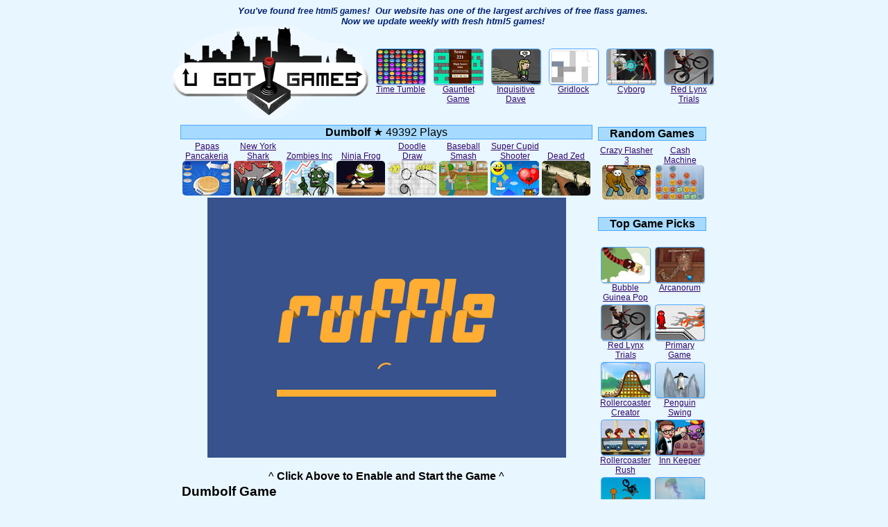

--- FILE ---
content_type: text/html
request_url: http://www.ugotgames.com/sports/dumbolf.php
body_size: 19433
content:
<!-- FASTCLICK.COM POP-UNDER CODE v1.8 for ugotgames.com (12 hour)  deleted -->
<html>
<head>
<title>UGotGames.com - Dumbolf Game</title>
<META NAME="description" CONTENT="We offer free html5 games.  We still host older flash games, but we add new addicting games that now work in modern browsers. They will keep you amused for hours.">
<META NAME="keywords" CONTENT="flash, game, addictive, multiplayer, free, games, online, shockwave, java, macromedia, arcade, tetris, fun, addicting, unusual, weird, mindless, best, stimulating">
<META http-equiv="imagetoolbar" content="no">
<LINK HREF="../style.css" REL="stylesheet" title="default" TYPE="text/css">
<meta name="viewport" content="width=device-width, initial-scale=1.0">
<SCRIPT LANGUAGE="JavaScript" SRC="../overlib.js"></SCRIPT>
<script async src="https://pagead2.googlesyndication.com/pagead/js/adsbygoogle.js"></script>
<script>
     (adsbygoogle = window.adsbygoogle || []).push({
          google_ad_client: "ca-pub-2009468840684042",
          enable_page_level_ads: true
     });
</script>
</head>
<body bgcolor="#E8F6FF">
<script src="../ruffle/ruffle.js"></script>
  <SCRIPT LANGUAGE="JavaScript"> 
function bookmark(url, description)
{
netscape="Netscape, Chrome, and FireFox User's hit CTRL+D to add a bookmark to this site."
if (navigator.appName=='Microsoft Internet Explorer')
{
window.external.AddFavorite(url, description);
}
else if (navigator.appName=='Netscape')
{
alert(netscape);
}
}
//--> 

</SCRIPT>
<div align="center">
  		<div class="noResultLinks">
<font color="#002271" size="2" face="Arial, Helvetica, sans-serif"><i><strong>You've 
  found <a href="https://www.ugotgames.com" style="text-decoration: none; color:#002271;">free html5 games</a>!&nbsp; Our website has one of the largest archives of free flass games.&nbsp; <br>
  Now we update weekly with fresh html5 games!&nbsp; </strong></i></font>
		</div>
</div>
 
 
      
<table width="718" border="0" align="center" cellpadding="0" cellspacing="0">
  <tr> 
    <td width="290" align="center"><a href="https://www.ugotgames.com"><img src="../../ugglogo-g-sm.gif" width="290" height="133" alt="Dumbolf Game - Free Flash Games" border="0"></a></td>
    <td width="428" align="center" valign="bottom"> 
      <table cellpadding="3" width="100%">
<tr>
          <td valign="top" align="center"><div class=imageshadow><a href="http://www.ugotgames.com/puzzle/time-tumble.php" class="maingamelinks"><img src="https://www.ugotgames.com/thumbs/timetumble.jpg" border=1 width=70 height=50 alt="Play Time Tumble addicting game" class=dropshadowed><br>Time Tumble</a></div></td><td valign="top" align="center"><div class=imageshadow><a href="http://www.ugotgames.com/sidescroller/gauntlet-game.php" class="maingamelinks"><img src="https://www.ugotgames.com/thumbs/gauntletgame.jpg" border=1 width=70 height=50 alt="Play Gauntlet Game addicting game" class=dropshadowed><br>Gauntlet Game</a></div></td><td valign="top" align="center"><div class=imageshadow><a href="http://www.ugotgames.com/shooting/inquisitive-dave.php" class="maingamelinks"><img src="https://www.ugotgames.com/thumbs/inquisitivedave.jpg" border=1 width=70 height=50 alt="Play Inquisitive Dave addicting game" class=dropshadowed><br>Inquisitive Dave</a></div></td><td valign="top" align="center"><div class=imageshadow><a href="http://www.ugotgames.com/puzzle/gridlock.php" class="maingamelinks"><img src="https://www.ugotgames.com/thumbs/gridlock.jpg" border=1 width=70 height=50 alt="Play Gridlock addicting game" class=dropshadowed><br>Gridlock</a></div></td><td valign="top" align="center"><div class=imageshadow><a href="http://www.ugotgames.com/shooting/cyborg.php" class="maingamelinks"><img src="https://www.ugotgames.com/thumbs/cyborg.jpg" border=1 width=70 height=50 alt="Play Cyborg addicting game" class=dropshadowed><br>Cyborg</a></div></td><td valign="top" align="center"><div class=imageshadow><a href="http://www.ugotgames.com/sports/red-lynx-trials.php" class="maingamelinks"><img src="https://www.ugotgames.com/thumbs/redlynxtrials.jpg" border=1 width=70 height=50 alt="Play Red Lynx Trials addicting game" class=dropshadowed><br>Red Lynx Trials</a></div></td></tr>
</table>
	&nbsp;
	</td>
  </tr>
</table>

<table align="center" width="760">
<tr><td colspan=3>

</td></tr>

<tr>
<td align="left" width="70%" valign="top">



<table border="0" width="100%" cellpadding="2" cellspacing="0">

<tr>
          <td align="center"> 
<!--top of middle-->
            <table width="100%" border="0" cellspacing="0" cellpadding="0">
              <tr>
                <td bgcolor="#E8F6FF">
<!--above from header -->
<script>
function openWindow(url,title) {
 javascript:window.open(url, title,"width=250,height=175,menubar=no,location=no,resizable=yes,scrollbars=yes,status=no");
}
</script>

<div align="center"> 
<!-- bottom box was here -->
  <div align="center">
    <table width="100%" border="0" cellpadding="0" cellspacing="0">
      <tr>
        <td align="center"><div class="headertitles"><b>Dumbolf</b> &#9733; 49392 Plays</div></td>
      </tr>
      <tr> 
        <td align="center"> 
         
<table><tr>
<td valign="bottom" align="center"><a href="http://www.ugotgames.com/adventure/papas-pancakeria.php">Papas Pancakeria<br><img src="../thumbs/papaspancakeria.gif" border=0 width=70 height=50 alt="Play new Papas Pancakeria addicting game" class=dropshadowed></a></td><td valign="bottom" align="center"><a href="http://www.ugotgames.com/action/new-york-shark.php">New York Shark<br><img src="../thumbs/newyorkshark.gif" border=0 width=70 height=50 alt="Play new New York Shark addicting game" class=dropshadowed></a></td><td valign="bottom" align="center"><a href="http://www.ugotgames.com/action/zombies-inc.php">Zombies Inc<br><img src="../thumbs/zombiesinc.gif" border=0 width=70 height=50 alt="Play new Zombies Inc addicting game" class=dropshadowed></a></td><td valign="bottom" align="center"><a href="http://www.ugotgames.com/action/ninja-frog.php">Ninja Frog<br><img src="../thumbs/ninjafrog.gif" border=0 width=70 height=50 alt="Play new Ninja Frog addicting game" class=dropshadowed></a></td><td valign="bottom" align="center"><a href="http://www.ugotgames.com/puzzle/doodle-draw.php">Doodle Draw<br><img src="../thumbs/doodledraw.gif" border=0 width=70 height=50 alt="Play new Doodle Draw addicting game" class=dropshadowed></a></td><td valign="bottom" align="center"><a href="http://www.ugotgames.com/sports/baseball-smash.php">Baseball Smash<br><img src="../thumbs/baseballsmash.gif" border=0 width=70 height=50 alt="Play new Baseball Smash addicting game" class=dropshadowed></a></td><td valign="bottom" align="center"><a href="http://www.ugotgames.com/shooting/super-cupid-shooter.php">Super Cupid Shooter<br><img src="../thumbs/supercupidshooter.gif" border=0 width=70 height=50 alt="Play new Super Cupid Shooter addicting game" class=dropshadowed></a></td><td valign="bottom" align="center"><a href="http://www.ugotgames.com/shooting/dead-zed.php">Dead Zed<br><img src="../thumbs/deadzed.gif" border=0 width=70 height=50 alt="Play new Dead Zed addicting game" class=dropshadowed></a></td>

</tr></table>

        </td>
      </tr>
      <tr> 
        <td align="center">
        </td>
      </tr>
    </table>
    </div>





<!-- hotlinking is illegal -->
<object classid="clsid:D27CDB6E-AE6D-11cf-96B8-444553540000" codebase="http://download.macromedia.com/pub/shockwave/cabs/flash/swflash.cab#version=6,0,29,0" width="517" height="375">
  <param name="movie" value="do-not-hotlink/dumbolf.swf">
  <param name="quality" value="high">
  <embed src="do-not-hotlink/dumbolf.swf" quality="high" pluginspage="http://www.macromedia.com/go/getflashplayer" type="application/x-shockwave-flash" width="517" height="375"></embed>
</object>


  <table width="100%" border="0" cellpadding="0" cellspacing="0">
       <tr> 
      <td width="98%" align="center">


<!-- ads would go here -->


<fb:like width="550"></fb:like>
        <!-- <a href="http://www.80dgames.com/clockblocks/?ref=ugg" onClick="javascript:urchinTracker ('/outgoing/clockblocks_gamepage'); " rel="nofollow" target="_blank"><img src="../clockblocks_assets/468x60.jpg" width="468" height="60" border="0"></a> -->
      </td>
      <td width="2%">&nbsp;</td>
    </tr>
 <tr> 
      <td colspan="2" align="center"><!--<script type="text/javascript" src="http://static.ak.connect.facebook.com/js/api_lib/v0.4/FeatureLoader.js.php/en_US"></script> 
        <script type="text/javascript">FB.init("946fee7d3505e67200fc4902b4b01936");</script> 
        <fb:fan profile_id="330966703934" stream="0" connections="10" logobar="0" height="170" width="562"></fb:fan> 
        <div style="font-size:10px; padding-left:10px"><a href="http://www.facebook.com/pages/UGotGamescom/330966703934">UGotGames.com</a> 
          on Facebook</div>-->
</td>
    </tr>
  </table>
</div>
<!-- hotlinking is illegal -->

<div align="center">
 ^ <b>Click Above to Enable and Start the Game</b> ^
  <br>
</div>

 
<table width="102%" border="0" cellspacing="0" cellpadding="2">
  <tr> 
    <td width="99%"><h3>Dumbolf Game</h3>
   <font size="2">The big hairy elephant that taught Tiger Woods how to play golf returns in the craziest mini golf game ever!</font>
<br><h3>Game Instructions</h3>
       <font size="2">Use your arrow to point the elephant in the direction of which you choose to putt from. Adjust back and forth to set the amount of power behind by each putt by hovering over the arrow and going right left to adjust amount of force.</font></td>
    <td width="1%" valign="top">

	</td>
  </tr>
  <tr align="center"> 
    <td colspan="2">
<hr width=95%>



    </td>
  </tr>
</table>

  
<table width="102%" border="0" cellspacing="0" cellpadding="0">
  <tr> 
    <th width="549" align="center">Play the Dumbolf Game</th>
  </tr>
  <tr> 
    <td align="center"> 
<br> 

    <br>
<Br>
<br>
    <br>
<Br>
<br>
<Br>
	</td>
  </tr>
</table>
  <!--<hr width="95%"> -->
    <!--<font size=2><br><i>Posted by  (Dec 31 1969)</i></font>-->
  </h3>
<script type="text/javascript">
 function showChat()
{
	if(document.getElementById("uggchat").style.display=='')
	{
		document.getElementById("uggchat").style.display='none';
		document.getElementById("chatLink").innerHTML='Expand Chat';
	}
	else
	{
		document.getElementById("uggchat").style.display='';
		document.getElementById("chatLink").innerHTML='Hide Chat';
	}
}
</script>
<div id="fb-root"></div>
<script>
  window.fbAsyncInit = function() {
    FB.init({appId: 'your app id', status: true, cookie: true,
             xfbml: true});
  };
  (function() {
    var e = document.createElement('script'); e.async = true;
    e.src = document.location.protocol +
      '//connect.facebook.net/en_US/all.js';
    document.getElementById('fb-root').appendChild(e);
  }());
</script></td>
              </tr>
            </table></td></tr></table>
<!-- gio add bottom games START-->
<br>
<!-- special thanks to schools goes here. -->
<!-- special thanks to schools goes here. END -->
<!-- gio add bottom games END --></td>
<td align="center" width="20%" valign="top"> 
      <!-- gio edit 8-4-08 above random flashgames <br>-->
   <table width="160" border="0" cellspacing="0" cellpadding="2" style="margin-top: 3px;">
    <tr> 
      <td align="center" bgcolor="#E8F6FF"><div class="headertitles"><b>Random 
          Games</b></div>
      </td>
    </tr>
    <tr> 
      <td align="center" bgcolor="#E8F6FF">
<!-- <a href="https://www.sillyjelly.com" rel="nofollow" target="_blank"><img src="https://www.ugotgames.com/linkpics/sillyjelly100x100.gif" border="0"></a> 
<br> -->
          <table>
          <tr>
<td valign="bottom" align="center"><a href="http://www.ugotgames.com/action/crazy-flasher-3.php">Crazy Flasher 3<br><img src="https://www.ugotgames.com/thumbs/crazyflasher3.jpg" border=0 width=70 height=50 alt="Play new Crazy Flasher 3 addicting game" class=dropshadowed></a></td><td valign="bottom" align="center"><a href="http://www.ugotgames.com/puzzle/cash-machine.php">Cash Machine<br><img src="https://www.ugotgames.com/thumbs/cashmachine.jpg" border=0 width=70 height=50 alt="Play new Cash Machine addicting game" class=dropshadowed></a></td>  </tr>
        </table>
        </marquee>
</td>
    </tr>
  </table>
  <br>
 <!-- place holder for game thumb on game pages only -->
  <table width="160" border="0" cellspacing="0" cellpadding="2">
    <tr> 
      <td align="center" bgcolor="#E8F6FF"><div class="headertitles"><b>Top Game Picks</b></div></td>
    </tr>
    <tr> 
      <td align="center" valign="top" bgcolor="#E8F6FF"> 
                <! -- insert 100x100 -->
        <br>
                <table width="100%" border="0" cellspacing="0" cellpadding="0">
		
          <tr align="center" valign="top"> 
            <td width="51%" class="gametd"><font size="2">
              <div class=imageshadow><a href="https://www.ugotgames.com/puzzle/bubble-guinea-pop.php" class="maingamelinks"><img src="../../linkpics/bubbleguineapop.jpg" alt="bubble guinea pop" width=70 height=50 border=1 class=dropshadowed><br>
                Bubble Guinea Pop</a></div>
              </font></td>
            <td width="50%" class="gametd"><font size="2">
              <div class=imageshadow><a href="https://www.ugotgames.com/action/arcanorum.php" class="maingamelinks"><img src="../../linkpics/arcanorum.jpg" alt="arcanorum" width=70 height=50 border=1 class=dropshadowed><br>
                Arcanorum</a></div>
              </font></td>
          </tr>
          <tr align="center" valign="top"> 
            <td class="gametd"><font size="2">
              <div class=imageshadow><a href="https://www.ugotgames.com/sports/red-lynx-trials.php" class="maingamelinks"><img src="https://www.ugotgames.com/thumbs/redlynxtrials.jpg" border=1 width=70 height=50 alt="trial bike" class=dropshadowed><br>
                Red Lynx Trials</a></div>
              </font></td>
            <td class="gametd"><font size="2">
              <div class=imageshadow><a href="../../primarygame.php" class="maingamelinks"><img src="../../linkpics/primary.jpg" alt="primary game" width=70 height=50 border=1 class=dropshadowed><br>
                Primary Game</a></div>
              </font></td>
          </tr>
          <tr align="center" valign="top"> 
            <td class="gametd"><font size="2">
              <div class=imageshadow><a href="https://www.ugotgames.com/puzzle/rollercoaster-creator.php" class="maingamelinks"><img src="https://www.ugotgames.com/thumbs/rollercoastercreator.jpg" alt="roller coaster games" width="70" height="50" border="1" class=dropshadowed><br>
                Rollercoaster Creator</a></div>
              </font></td>
            <td class="gametd"><font size="2">
              <div class=imageshadow><a href="https://www.ugotgames.com/classic/penguin-swing.php" class="maingamelinks"><img src="../thumbs/penguin_swing.jpg" alt="Penguin Swing" width="70" height="50" border=1 class=dropshadowed><br>
                Penguin Swing</a></div>
              </font></td>
          </tr>
          <tr align="center" valign="top"> 
            <td class="gametd"><font size="2">
              <div class=imageshadow><a href="https://www.ugotgames.com/action/rollercoaster-rush.php" class="maingamelinks"><img src="https://www.ugotgames.com/thumbs/rollercoasterrush.jpg" alt="rollercoaster rush" width="70" height="50" border="1" class=dropshadowed><br>
                Rollercoaster Rush</a></div>
              </font></td>
            <td class="gametd"><font size="2">
              <div class=imageshadow><a href="https://www.ugotgames.com/innkeeper.php" class="maingamelinks"><img src="https://www.ugotgames.com/linkpics/innkeeper.jpg" alt="Inn Keeper" width="70" height="50" border="1" class=dropshadowed><br>
                Inn Keeper</a></div>
              </font></td>
          </tr>
          <tr align="center" valign="top"> 
            <td class="gametd"><font size="2">
              <div class=imageshadow><a href="https://www.ugotgames.com/action/shopping-cart-hero.php" class="maingamelinks"><img src="../thumbs/shoppingcarthero.jpg" width="70" height="50" border="1" class=dropshadowed><br>
                Shopping Cart Hero</a></div>
              </font></td>
            <td class="gametd"><font size="2">
              <div class=imageshadow><a href="https://www.ugotgames.com/the-company-of-myself.php" class="maingamelinks"><img src="https://www.ugotgames.com/linkpics/thecompanyofmyself.jpg" alt="The Company of Myself" width="70" height="50" border="1" class=dropshadowed><br>
                The Company of Myself</a></div>
              </font></td>
          </tr>
          <tr align="center" valign="top"> 
            <td class="gametd"><font size="2"> 
              <div class=imageshadow><a href="https://www.ugotgames.com/puzzle/magic-pen.php" class="maingamelinks"><img src="https://www.ugotgames.com/thumbs/magicpen.jpg" alt="magic pen" width="70" height="50" border="1" class=dropshadowed><br>
                Magic Pen</a></div>
              </font></td>
            <td class="gametd"><font size="2"> 
              <div class=imageshadow><a href="https://www.ugotgames.com/puzzle/worlds-hardest-game.php" class="maingamelinks"><img src="https://www.ugotgames.com/thumbs/worldshardestgame.jpg" width="70" height="50" border="1" class=dropshadowed><br>
                Worlds Hardest Game</a></div>
              </font></td>
          </tr>
        </table>
</td>
    </tr>
  </table>
  <table width="160" border="0" cellspacing="0" cellpadding="2">
    <tr> 
      <td align="center" bgcolor="#E8F6FF"><font size="2">
        <a href="https://www.ugotgames.com/mayablocks.php" class="maingamelinks"> 
        Maya Blocks</a></font>
		

      </td>
      </td>
    </tr>
  </table>

  <table width="160" border="0" cellspacing="0" cellpadding="2">
    <tr> 
      <td align="center" bgcolor="#E8F6FF"><div class="headertitles"><b>HTML5 Games</b></div></td>
    </tr>
    <tr> 
      <td align="center" valign="top" bgcolor="#E8F6FF"><a href="https://www.ugotgames.com/trial_bike.php" class="maingamelinks"><img src="https://www.ugotgames.com/images/trial_bike.jpg" alt="trial bike games" width="70" height="50" border="0"> <br>Trial Bike (Fixed)</a><br>
        <a href="https://www.ugotgames.com/fallingsand.html" class="maingamelinks">
        <img src="https://www.ugotgames.com/javagames/falling_sand.gif" alt="falling sand game" width="130" height="60" border="0"><br>
        Falling Sand</a><br>
        <a href="https://www.ugotgames.com/slime_sports.php" class="maingamelinks">
        <img src="https://www.ugotgames.com/slimesports/soccerslime.png" alt="slime sports games" width="130" height="40" border="0"><br>
        slime game (fixed)</a><br>
        <font size="2">Works on html5 modern browsers.<br>
      </font></strong><br>
        
      </td>
    </tr>
  </table>
  <br>
  <br>
  
  
</td>
</tr></table>
<script src="https://www.google-analytics.com/urchin.js" type="text/javascript">
</script>
<script type="text/javascript">
_uacct = "UA-1502240-1";
urchinTracker();
</script>



</body>
<script src="https://www.w3counter.com/tracker.js?id=137487"></script>
</html>

--- FILE ---
content_type: text/html; charset=utf-8
request_url: https://www.google.com/recaptcha/api2/aframe
body_size: 250
content:
<!DOCTYPE HTML><html><head><meta http-equiv="content-type" content="text/html; charset=UTF-8"></head><body><script nonce="V0XaIJIFtjzcFYZ42hoFfQ">/** Anti-fraud and anti-abuse applications only. See google.com/recaptcha */ try{var clients={'sodar':'https://pagead2.googlesyndication.com/pagead/sodar?'};window.addEventListener("message",function(a){try{if(a.source===window.parent){var b=JSON.parse(a.data);var c=clients[b['id']];if(c){var d=document.createElement('img');d.src=c+b['params']+'&rc='+(localStorage.getItem("rc::a")?sessionStorage.getItem("rc::b"):"");window.document.body.appendChild(d);sessionStorage.setItem("rc::e",parseInt(sessionStorage.getItem("rc::e")||0)+1);localStorage.setItem("rc::h",'1768923413749');}}}catch(b){}});window.parent.postMessage("_grecaptcha_ready", "*");}catch(b){}</script></body></html>

--- FILE ---
content_type: text/css
request_url: http://www.ugotgames.com/style.css
body_size: 3914
content:
body{scrollbar-arrow-color: lightblue; 
scrollbar-3dlight-color: lightblue; 
scrollbar-highlight-color: blue; 
scrollbar-face-color: #000099; 
scrollbar-shadow-color: darkblue; 
scrollbar-track-color: lightgrey; 
scrollbar-darkshadow-color: black;
font-family: Candara, Arial, Helvetica, sans-serif;
/* way old #C4D0DF url('/image.gif') no-repeat top center; */
/* 1-31-11 background: url(bg-glow.jpg) fixed center no-repeat; 
background-color:#0064A6;
background-color:#9DBBFF; */
background-color:#E8F6FF;
font-size:10px;
}

a:link,a:active,a:visited {color: 310769; font-size: 12px;}
a:hover	{text-decoration: underline; color : black; font-size: 12px;}

a.menu:link,a.menu:active,a.menu:visited {text-decoration: Underline; color : 852823; font-size: 13px; font-weight: bold;}
a.menu:hover {text-decoration: none; color : black; font-size: 13px; font-weight: bold; position: relative; top: 1px; left: 1px;}

a.maingamelinks:link,a.maingamelinks:active,a.maingamelinks:visited {color: 310769; font-size: 12px; }
a.maingamelinks:hover {text-decoration: underline; color : black; font-size: 12px;  position: relative; top: 1px; left: 1px;}

a.leftsidelinks:link,a.leftsidelinks:active,a.leftsidelinks:visited {color : 310769; font-size: 12px;}
a.leftsidelinks:hover {text-decoration: underline; color : black; font-size: 12px;}

a.searchlinks:link,a.searchlinks:active,a.searchlinks:visited {color : 310769; font-size: 16px;}
a.searchlinks:hover {text-decoration: underline; color : black; font-size: 16px;}

a.biglink:link,a.biglink:active,a.biglink:visited {text-decoration: underline; color : blue; font-size: 17px; font-weight: bold;}
a.biglink:hover {text-decoration: underline; color : black; font-size: 17px; font-weight: bold;}

a.biglinkheader:link,a.biglinkheader:active,a.biglinkheader:visited {text-decoration: underline; color : white; font-size: 17px; font-weight: bold;}
a.biglinkheader:hover {text-decoration: underline; color : black; font-size: 17px; font-weight: bold;}

.imageshadow {width:75; height:80; background: url(shadow.gif) no-repeat; margin-bottom:-2px;}

/* img.dropshadowed { filter: dropshadow( color=black, offx=3, offy=3, positive=1 ); } */
img.dropshadowed {border-color:#4FA7FF;
border-radius: 5px; 
-moz-border-radius: 5px; 
-webkit-border-radius: 5px; 
}


.leftsidegames {font-size: 10px; }

.title {color : white; font-size: 12px; font-weight: bold;}
.small {color : lightblue; font-size: 10px;}


.table1 {}
.table2 {}

.gamelinks {font-size:11px;
}

.headertitles {border-style:solid; border-color:#4FA7FF; border-width:1; background-color:#A6DBFF;
}

td {border-style: solid; border-width: 0px; border-color: black; 
}
td.gametd {border-style: solid; border-width: 1 0 4 0px; border-color:#E8F6FF;
}
td.aztd {border-style: solid; border-width: 0 1 0 0px; border-color: white; 
}
th {border-style: solid; border-width: 0px; border-color: black; color: #ff4400; font-weight: bold;
}

.widget {
}

/* rounder -g 
div.rounded-box {
    width: 9em;
    background-color: #E6E6E6;
    margin: 3px;
}
div.top-left-corner, div.bottom-left-corner,
div.top-right-corner, div.bottom-right-corner
{position:absolute; width:20px; height:20px;
background-color:#FFF; overflow:hidden;}
div.top-left-inside, div.bottom-left-inside,
div.top-right-inside, div.bottom-right-inside
{position:relative; font-size:150px; font-family:arial;
color:#E6E6E6; line-height: 40px;}
div.top-left-corner { top:0px; left:0px; }
div.bottom-left-corner {bottom:0px; left:0px;}
div.top-right-corner {top:0px; right:0px;}
div.bottom-right-corner {bottom: 0px; right:0px;}
div.top-left-inside {left:-8px;}
div.bottom-left-inside {left:-8px; top:-17px;}
div.top-right-inside {left:-25px;}
div.bottom-right-inside {left:-25px; top:-17px;}
div.box-contents {
	position: relative; padding: 8px; color:#000;
}
*/